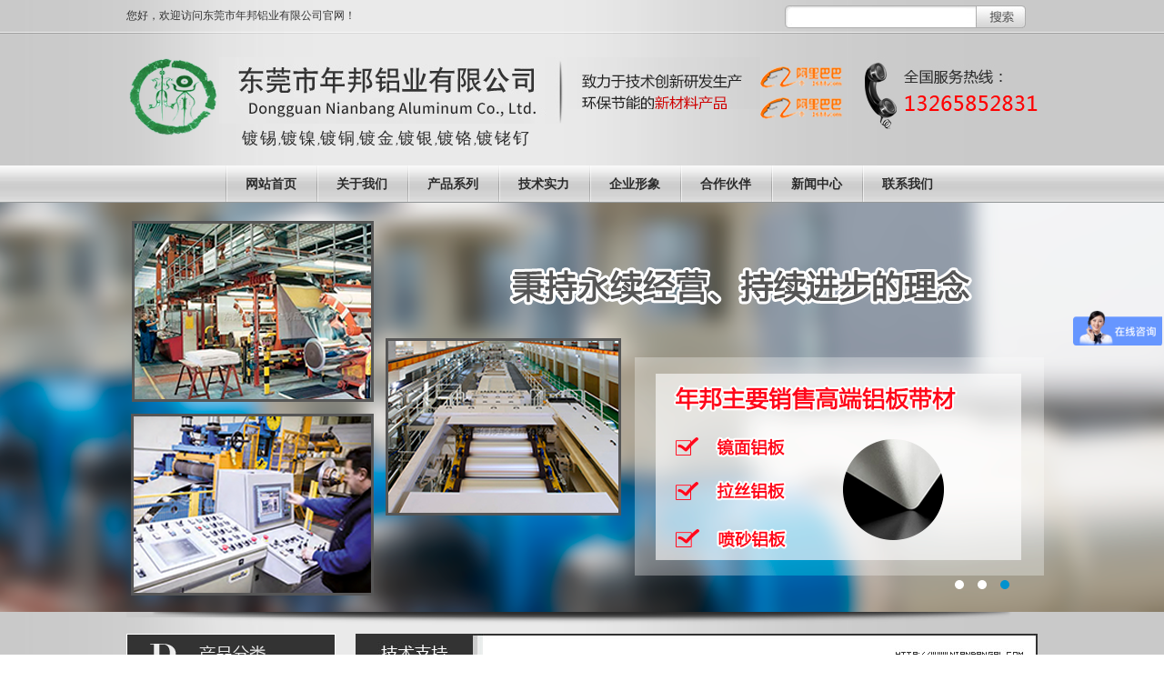

--- FILE ---
content_type: text/html
request_url: http://www.nianbangal.com/dgweb_content-450152.html
body_size: 10953
content:
<!DOCTYPE html PUBLIC "-//W3C//DTD XHTML 1.0 Transitional//EN" "http://www.w3.org/TR/xhtml1/DTD/xhtml1-transitional.dtd">
<html xmlns="http://www.w3.org/1999/xhtml">
<head>
<meta http-equiv="Content-Type" content="text/html; charset=utf-8" />
<title>德国安铝灯具系列数据320G反射率86%镜面铝、MIRO7-5000AG镜面铝-东莞市年邦铝业有限公司</title>
<meta name="keywords" content="MIRO7-5000AG镜面铝、德国安铝4200AG镜面铝、反射率98%镜面铝、德国安铝镀银镜面铝" />
<meta name="description" content="德国安铝灯具系列数据、德国安铝MIRO27/4270AG镜面铝、反射率98%镜面铝/ALANOD德国安铝中国总经销年邦铝业有限公司德国安铝原装进口13265852831杨华" />
<!--mobanhtml/mindexcn!@#"-->
<!--"css"-->

                
                <link href="cssjs/newsrelated.css" rel="stylesheet" type="text/css" />
                <link charset="utf-8" href="cssjs/indexcss.css" rel="stylesheet" type="text/css"  />
                <script language="JavaScript" type="text/javascript" src="cssjs/indexjs.js"></script>
                <link href="cssjs/headcss.css" rel="stylesheet" type="text/css" />
                
                
            

</head>

<body onload="themax();init();">
<!--mobanhtml/mhead!@#"-->
<!DOCTYPE html PUBLIC "-//W3C//DTD XHTML 1.0 Transitional//EN" "http://www.w3.org/TR/xhtml1/DTD/xhtml1-transitional.dtd">
<html xmlns="http://www.w3.org/1999/xhtml">
<style>
/*整站样式*/
body{background:url(//memberpic.114my.com.cn/0384541/uploadfile/image/20150227/20150227144843284328.jpg) repeat-y top; color:#333333; font-size:12px;}
body th td{ color:#2c2c2c; font-size:12px;}
a:link{color:#2c2c2c; font-size:12px; text-decoration:none;}
a:visited{color:#2c2c2c; font-size:12px; text-decoration:none;}
a:hover{color:#ff0000; font-size:12px; text-decoration:none;}
a:active{color:#ff0000; font-size:12px;text-decoration:none;}
body,div,ul,li,h1,h2,h3,h4,h5,h6,form,ul,li,p,th{margin:0px; padding:0px; list-style:none; border:0px;}
input,textarea,select{font-family:inherit; font-weight:inherit; font-size:12px;}
img{ border:0;}
.fl{float:left;}
.fr{float:right;}
.cp img{ border:1px solid #ccc;padding:3px;}
.cp img:hover{ border:1px solid #ff0000;padding:3px;}
.cp1 img{ border:1px solid #ccc;padding:3px;}
.cp1 img:hover{ border:1px solid #ff0000;padding:3px;}
.border{border:1px #ccc solid;}
.border1{border:1px #ccc solid; border-top:none;}
.clear{clear:both; height:0px; overflow:hidden;}

#taitda,#logo,#nav,#blank,#product,#client,#companyda,#news,#link,#banqbig,#clientbig{margin:0 auto; width:1002px; overflow:hidden;}

/*抬头*/
#tait{background:url(//memberpic.114my.com.cn/0384541/uploadfile/image/20150227/20150227155265406540.jpg) repeat-x top; height:2px; width:100%;}
#taitda{color:#333333; height:35px;}
.taitda1{line-height:35px;}
.taitda2{width:300px; margin-top:6px;}
#search{width:1002px; margin:0 auto; height:20px; text-align:center; background:#2d2d2d; padding:8px 0px;}
#search-i{float:left; width:55px; overflow:hidden; height:25px;}
#search-bg{float:left; width:204px; height:24px; background:url(//memberpic.114my.com.cn/0384541/uploadfile/image/20150227/20150227152994629462.jpg); overflow:hidden; padding-left:6px; margin-left:22px; padding-top:1px; line-height:20px;}

/*LOGO*/
.logo1{margin-top:26px;}
.logo2{margin-top:26px;}
.logo3 {margin-top: 26px;}
.logo3 img{margin-top:10px;}

/*导航*/
#navda{background:url(//memberpic.114my.com.cn/0384541/uploadfile/image/20150227/20150227150925362536.jpg) top repeat-x;}
#nav{height:41px;}
.nav1 ul{width:1002px; height:41px;padding: 0px 109px;}
.nav1 li{width:100px; line-height:41px; overflow:hidden; text-align:center; float:left; background:url(//memberpic.114my.com.cn/0384541/uploadfile/image/20150227/20150227151398939893.jpg) no-repeat;}
.nav1 li a{font-size:14px; color:#2c2c2c; font-family:微软雅黑; font-weight:bold;}
.nav1 li a:hover{color:#be0707;}

/*banner*/
.focus {width:100%; height:450px; overflow:hidden; position:relative;}
.focus ul {height:450px; position:absolute;}
.focus ul li {float:left; width:100%; height:450px; overflow:hidden; position:relative; background:#000;}
.focus ul li div {position:absolute; overflow:hidden;}
.focus .btnBg {position:absolute; width:100%; height:20px; left:0; bottom:0; background:#000; display:none;}
.focus .btn {position:absolute; width:780px; height:23px; padding:0px 10px 0px 10px; right:0; bottom:6px; text-align:right;}
.focus .btn span {display:inline-block; _display:inline; _zoom:1; width:25px; height:24px; line-height:24px; text-align:center; _font-size:0; margin-left:5px; cursor:pointer; background:#fff;}
.focus .btn span.on {background:#fff;}
.focus .preNext {width:45px; height:100px; position:absolute; top:165px; background:url(http://114my.cn.114.114my.net/cym/QQ-Flash/sprite.png) no-repeat 0 0; cursor:pointer;}
.focus .pre {left:0;}
.focus .next {right:0; background-position:right top;}
#blank{margin-bottom:10px;}

/*产品分类*/
#product{margin-top:20px;}
#product1{width:230px; float:left; overflow:hidden;}
.product1_1{}
.product1_2{background:url(//memberpic.114my.com.cn/0384541/uploadfile/image/20150228/20150228102547884788.jpg) repeat-y top; padding-left:50px;width:180px;line-height:43px;overflow:hidden;}
.product1_3{}
#product2{width:752px; float:right; background:#FFF; border:2px #333 solid;}
.product2_1{height:37px; background:url(//memberpic.114my.com.cn/0384541/uploadfile/image/20150119/2015011916250818818.jpg) no-repeat;}
.product2_2{padding-left:8px; padding-top:10px; padding-bottom:8px;}

.bg{color:#be0707; background:url(//memberpic.114my.com.cn/0384541/uploadfile/image/20150302/2015030214330583583.jpg) no-repeat center;}
.nbg{color:#2c2c2c;}
.prod{width:752px; height:auto;}
#classimgshow1 a{ font-size:16px; font-weight:bold;}
#classimgshow1 a:hover{ font-size:16px; font-weight:bold;}
#classimgshow2 a{ font-size:16px;}
#classimgshow2 a:hover{ font-size:16px;}
.prod_t1{height:32px; border-bottom:2px #333 solid;}
.prod_t1 li{font-size:12px; float:left;height:30px; line-height:30px; text-align:center; font-weight:bold;}
.prod_d1{width:752px; height:auto;}
.hidden{display:none;}
.bgmst_title{ height:247px; background:url(http://memberpic.114my.cn/0382571/uploadfile/image/20150116/20150116153850405040.jpg) no-repeat; padding:45px 0px 0px 315px; line-height:30px;}
.wz{ font-size:14px; line-height:30px;}
.wz_l{ padding-left:48px;}
.wz_r{ padding-right:50px;}
.bgmst_zs_title{ padding-left:35px; font-size:14px; font-weight:bold; height:30px; line-height:30px; background:url(http://memberpic.114my.cn/0382571/uploadfile/image/20150107/2015010715080187187.jpg) no-repeat;}
.bgmst_zs{ padding-top:8px;}
.anli_bg1{ height:410px; background:url(http://memberpic.114my.cn/0382571/uploadfile/image/20150116/20150116164486428642.jpg) no-repeat;}
.anli_bg2{ height:410px; background:url(http://memberpic.114my.cn/0382571/uploadfile/image/20150116/20150116165086068606.jpg) no-repeat;}
.anli_bg3{ height:410px; background:url(http://memberpic.114my.cn/0382571/uploadfile/image/20150116/20150116171031423142.jpg) no-repeat;}
.anli_bg4{ height:410px; background:url(http://memberpic.114my.cn/0382571/uploadfile/image/20150116/20150116171022742274.jpg) no-repeat;}
.anli_wz1{ line-height:24px; padding-left:244px; padding-top:47px;}
.anli_wz2{ line-height:24px; padding-left:244px; padding-top:106px;}


/*客户见证*/
#client{margin-top:20px;}
.clientt{background:url(//memberpic.114my.com.cn/0384541/uploadfile/image/20150228/20150228105251955195.jpg) no-repeat; border:1px #ccc solid; border-top:none;}
#clientbig{margin-top:30px;}
.clientbig1{background:url(//memberpic.114my.com.cn/0384541/uploadfile/image/20150228/20150228110719101910.jpg) no-repeat; border:1px #ccc solid; width:1002px; height:37px;}
.clientda{background:url(//memberpic.114my.com.cn/0384541/uploadfile/image/20150228/20150228103143314331.jpg) repeat-x;width:750px; height:37px; border:#ccc 1px solid;}
.client0{line-height:37px; font-size:18px; font-family:微软雅黑; color:#FFF; text-align:center; width:1002px;}
.client11{font-size:16px; line-height:37px; font-family:微软雅黑; color:#FFF; margin-left:20px; height:37px;}
.client1{font-size:16px; line-height:37px; font-family:微软雅黑; color:#FFF; margin-left:110px; height:37px;}
.client2{line-height:37px; font-family:Arial, Helvetica, sans-serif; margin-right:10px; float:right;color:#FFF;}
.client333{background:#FFF; width:1002px; height:190px; border:1px #ccc solid; border-top:none;}
.client3{margin-top:13px; margin-left:9px; width:980px; float:left;}
.client33{margin-top:13px; margin-left:10px; width:980px; float:left;}

/*公司简介*/
#company{margin-top:30px; background:url(//memberpic.114my.com.cn/0384541/uploadfile/image/20150228/20150228143572767276.jpg) repeat-x top; height:530px;overflow:hidden;}
.companyda1{margin-top:30px; text-align:center; color:#fff; font-size:24px; font-family:微软雅黑;}
.companyda2{margin-top:12px; background:url(//memberpic.114my.com.cn/0384541/uploadfile/image/20150228/20150228151270207020.jpg) repeat-x; height:46px; width:1002px; text-align:center;}
.companyda33{margin-top:20px; margin-left:30px;}
.companyda3{padding-top:23px; padding-left:40px; color:#FFF; line-height:28px; width:530px;}

/*新闻*/
#newsda{margin-top:30px; background:url(//memberpic.114my.com.cn/0384541/uploadfile/image/20150227/20150227171388128812.jpg) repeat-x top; width:100%; height:445px;}
#news1{width:320px; float:left; margin-top:10px;}








.news1_1{background:url(//memberpic.114my.com.cn/0384541/uploadfile/image/20150120/20150120212662936293.jpg) no-repeat; height:45px;}
.news1_2{padding-top:10px; line-height:22px;}
.news1_3{margin-top:15px; background:url(//memberpic.114my.com.cn/0384541/uploadfile/image/20150121/20150121094171097109.jpg) repeat-y; line-height:35px; overflow:hidden; width:305px; padding-left:15px;}
.news1_4{margin-left:23px; margin-right:23px; margin-top:10px;} 
#news2{width:320px; float:left; margin-top:15px;}
.news2_1{background:url(//memberpic.114my.com.cn/0384541/uploadfile/image/20150121/20150121110486548654.jpg) no-repeat; height:45px;}
.news2_2{padding-top:10px; line-height:22px;}
.news2_3{margin-top:15px; background:url(//memberpic.114my.com.cn/0384541/uploadfile/image/20150121/20150121094171097109.jpg) repeat-y; line-height:35px; overflow:hidden; width:305px; padding-left:15px;}
.news2_4{margin-left:23px; margin-right:23px; margin-top:15px;} 
#news3{width:250px; float:right; margin-top:10px;}
.news3_1{background:url(//memberpic.114my.com.cn/0384541/uploadfile/image/20150121/20150121110863226322.jpg) no-repeat; height:45px;}
.news3_2{padding-top:10px;}
.news3_3{line-height:28px; padding-left:10px; padding-top:10px;}

/*友情链接*/
#link{margin-top:20px;}
.link1{}
.link2{margin-left:20px; width:850px; padding-top:2px;}

/*版权*/
#banq{margin-top:20px; background:#212121; height:200px; width:100%;}
.banq1{margin-top:30px; background:url(//memberpic.114my.com.cn/0384541/uploadfile/image/20150228/20150228155020502050.jpg) no-repeat; line-height:41px; height:53px;}
.banqda{text-align:center; color:#000;}
.banqda a{color:#000;}
.banqda a:hover{color:#FFF;}
.banquan{text-align:center; line-height:30px; margin-top:15px; margin-bottom:15px; color:#ededed;}

 .tt{float:left;position: absolute; top: 140px; margin-left: 127px;}
 .tt a{font-size:18px;letter-spacing: 2px;}
</style>

<!--代码-->
<!--抬头-->

<div id="taitda">
 <div class="taitda1 fl">您好，欢迎访问东莞市年邦铝业有限公司官网！</div>
 <div class="taitda2 fr">
 
<div id="search_bg">
<div id="search_b">
<form name="form1" action="products_s.html" method="get" onSubmit="document.cookie='key_word=' + (encodeURIComponent (document.getElementById('infoname').value));">
<ul>
<li id="search-bg">
<input name="infoname" id="infoname" / style=" border:none; line-height:14px; height:14px; padding-top:1px; width:190px; outline:none; " onFocus="if(this.value==''){this.value='';this.style.color='#333'}" onBlur="if(this.value==''){this.value='';this.style.color='#333'}" value="" size="15"/></li>
</ul>
<div id="search-i"><input name="imageField" type="image" src="//memberpic.114my.com.cn/0384541/uploadfile/image/20150227/20150227153629122912.jpg" align="middle" /></div>
<script>
document.onreadystatechange = loadFromCookie;
function loadFromCookie(){
if(document.readyState=="complete"){
var reg=/key_word=([^;]+)/img;
var mc=reg.exec(document.cookie);
if(mc && mc.length>=1)document.getElementById("infoname").value = decodeURIComponent(mc[1]);
} }</script></form></div></div></div></div>
<div id="tait"></div>
 
<!--LOGO-->
<div id="logo">
 <div class="logo1 fl"><a href="/"><img src="//memberpic.114my.com.cn/0384541/uploadfile/image/20150526/20150526092759305930.png" alt="东莞年邦铝业有限公司" width="102" height="86" / style="float:left; padding-bottom:33px;"></a><a href="company.html"><img src="//memberpic.114my.com.cn/0384541/uploadfile/image/20230915/20230915115007_1994293888.jpg" alt="ACA镜面铝" / style="float:left;"></a>
 <img src="//memberpic.114my.com.cn/0384541/uploadfile/image/20150314/20150314200666186618.jpg" style="float:left;"></div>

<div class="tt"><a href="http://www.jinhuaal.com/" target="_blank">镀锡</a>,<a href="http://www.jinhuaal.com/" target="_blank">镀镍</a>,<a href="http://www.jinhuaal.com/" target="_blank">镀铜</a>,<a href="http://www.jinhuaal.com/" target="_blank">镀金</a>,<a href="http://www.jinhuaal.com/" target="_blank">镀银</a>,<a href="http://www.jinhuaal.com/" target="_blank">镀铬</a>,<a href="http://www.jinhuaal.com/" target="_blank">镀铑钌</a></div>



<div class="logo2 fr"><img src="//memberpic.114my.com.cn/0384541/uploadfile/image/20150227/20150227145356845684.jpg" alt="" /></div>
<div class="logo3 fl"><a href="https://alanod.1688.com/?spm=a2615work.11851524.0.0.xIK4Bw"><img src="//memberpic.114my.com.cn/0384541/uploadfile/image/20190716/20190716154402_1514203171.png" alt="" /></a><br>
<a href="https://nianbang.1688.com/?spm=a2615work.11851524.0.0.ZE8HrH"><img src="//memberpic.114my.com.cn/0384541/uploadfile/image/20190716/20190716154402_1514203171.png" alt="" /></a></div>
<div class="clear"></div>
</div>

<!--导航-->
<div id="navda">
<div id="nav">
 <div class="nav1">
 <ul><li><a  href="/">网站首页</a></li>
     <li><a  href="company.html">关于我们</a></li>
     <li><a  href="products.html">产品系列</a></li>
     <li><a  href="dgweb-89815.html">技术实力</a></li>
     <li><a  href="dgweb-65220.html">企业形象</a></li>
     <li><a  href="dgweb-65218.html">合作伙伴</a></li>
     <li><a  href="news.html">新闻中心</a></li>
     <!--<li><a  href="dgweb-66043.html">应用领域</a></li>-->
     <!--<li><a href="dgweb-192341.html">对比铜箔</a></li>-->
     <li><a  href="dgweb-65333.html">联系我们</a></li>
     </ul></div></div></div>
     
<!--banner-->
<link rel="stylesheet" type="text/css" href="cssjs/2015030260742345.css" media="screen" />
<script type="text/javascript" src="cssjs/2015030260318969.js"></script>
<script type="text/javascript" src="cssjs/2015030260175581.js"></script>

<!-- 代码 开始 -->
<div id="full-screen-slider">
	<ul id="slides">
		<li style="width:100%; height:450px; background:url('uploadfile/image/20180825/20180825212025_187055251.jpg') no-repeat center top"><a href="products.html" target="_blank">东莞市年邦铝业有限公司</a></li>
		<li style="width:100%; height:450px; background:url('uploadfile/image/20180825/20180825212037_695840822.jpg') no-repeat center top"><a href="company.html" target="_blank">东莞氧化铝板销售</a></li>
        <li style="width:100%; height:450px; background:url('uploadfile/image/20160707/20160707170354_726222155.png') no-repeat center top"><a href="feedback.html" target="_blank">东莞拉丝铝生产</a></li>
	</ul>
</div>
<div class="clear"></div>
<!-- 代码 结束 -->

<div id="blank"><img src="//memberpic.114my.com.cn/0384541/uploadfile/image/20150227/20150227155475087508.jpg" alt="" /></div>
<!--mobanhtml/#webdh#/dgweb-webdh##!"-->

<!--mobanhtml/center!@#"-->

<div id="bodycon">
	<div id="left">
		<!--"../#innewclu!#/#left#/dgweb-left##!"-->
		<div id="product1">
  <div class="product1_1 fl"><img src="//memberpic.114my.com.cn/0384541/uploadfile/image/20150228/2015022810230899899.jpg" alt="" /></div>
  <div class="product1_2 fl"><script type="text/javascript" src="//cdn.dg.114my.cn/js/114mycn-js/LSlevelsmenu.js">
                </script>
                <div id="ddsidemenubar0" class="markermenu">
                <ul><li rel='ddsubmenuside10'>
                            <a href=products-134945-0-0.html#bodycontent>德国安铝（ALANOD）镜面铝</a>
                        </li><li rel='ddsubmenuside20'>
                            <a href=products-134947-0-0.html#bodycontent>彩涂彩绘铝板系列</a>
                        </li><li rel='ddsubmenuside30'>
                            <a href=products-134949-0-0.html#bodycontent>韩国铝板（Novelis ）</a>
                        </li><li rel='ddsubmenuside40'>
                            <a href=products-134951-0-0.html#bodycontent>集成电路板/线路板铜包铝箔</a>
                        </li><li rel='ddsubmenuside50'>
                            <a href=products-134952-0-0.html#bodycontent>拉丝铝板（铝卷）</a>
                        </li><li rel='ddsubmenuside60'>
                            <a href=products-134954-0-0.html#bodycontent>美铝ALCOA</a>
                        </li><li rel='ddsubmenuside70'>
                            <a href=products-134955-0-0.html#bodycontent>台湾中钢铝板系列</a>
                        </li><li rel='ddsubmenuside80'>
                            <a href=products-134956-0-0.html#bodycontent>中铝西南铝系列</a>
                        </li><li rel='ddsubmenuside90'>
                            <a href=products-134957-0-0.html#bodycontent>花纹铝板（压花铝板）系列</a>
                        </li><li rel='ddsubmenuside100'>
                            <a href=products-134958-0-0.html#bodycontent>氧化铝板（铝卷）系列</a>
                        </li><li rel='ddsubmenuside110'>
                            <a href=products-134959-0-0.html#bodycontent>意大利(ALMECO)镜面铝</a>
                        </li><li rel='ddsubmenuside120'>
                            <a href=products-137998-0-0.html#bodycontent>美国ACA (阿斯雅) 氧化铝板</a>
                        </li><li rel='ddsubmenuside130'>
                            <a href=products-138061-0-0.html#bodycontent>日本铝UACJ</a>
                        </li><li rel='ddsubmenuside140'>
                            <a href=products-157678-0-0.html#bodycontent>汽车铝板</a>
                        </li><li rel='ddsubmenuside150'>
                            <a href=products-186453-0-0.html#bodycontent>喷砂铝板</a>
                        </li><li rel='ddsubmenuside160'>
                            <a href=products-186458-0-0.html#bodycontent>奥地利AMAG</a>
                        </li><li rel='ddsubmenuside170'>
                            <a href=products-186459-0-0.html#bodycontent>美国凯撒Kaiser</a>
                        </li><li rel='ddsubmenuside180'>
                            <a href=products-186460-0-0.html#bodycontent>俄罗斯库姆兹KUMZ</a>
                        </li><li rel='ddsubmenuside190'>
                            <a href=products-186466-0-0.html#bodycontent>德国爱励Aleris</a>
                        </li><li rel='ddsubmenuside200'>
                            <a href=products-186477-0-0.html#bodycontent>铜/铝/钛/钢复合材料</a>
                        </li><li rel='ddsubmenuside210'>
                            <a href=products-287531-0-0.html#bodycontent>镀镍镀锡铝带</a>
                        </li><li rel='ddsubmenuside220'>
                            <a href=products-327274-0-0.html#bodycontent>德国ANOFOL</a>
                        </li><li rel='ddsubmenuside230'>
                            <a href=products-328645-0-0.html#bodycontent>电泳涂漆</a>
                        </li><li rel='ddsubmenuside240'>
                            <a href=products-357106-0-0.html#bodycontent>UV紫外线镜面铝板</a>
                        </li><li rel='ddsubmenuside250'>
                            <a href=products-383572-0-0.html#bodycontent>钛金属卷阳极氧化</a>
                        </li><li rel='ddsubmenuside260'>
                            <a href=products-385048-0-0.html#bodycontent>黑色涂漆</a>
                        </li><li rel='ddsubmenuside270'>
                            <a href=products-387934-0-0.html#bodycontent>铝镍复合带</a>
                        </li><li rel='ddsubmenuside280'>
                            <a href=products-390657-0-0.html#bodycontent>铜包铝箔</a>
                        </li><li rel='ddsubmenuside290'>
                            <a href=products-390658-0-0.html#bodycontent>电缆屏蔽用铜包铝带</a>
                        </li><li rel='ddsubmenuside300'>
                            <a href=products-390659-0-0.html#bodycontent>电缆铠装用铜包铝卷</a>
                        </li></ul></div><script type="text/javascript">ddlevelsmenu.setup("ddsidemenubar0", "sidebar")</script><ul id="ddsubmenuside10" class="ddsubmenustyle blackwhite" ><li>
                                    <a href="products-134945-187368-0.html#bodycontent" style='_width:152px;'>1700AG HP
                                    </a></li><li>
                                    <a href="products-134945-187308-0.html#bodycontent" style='_width:152px;'>4200AG
                                    </a></li><li>
                                    <a href="products-134945-187309-0.html#bodycontent" style='_width:152px;'>4400AG
                                    </a></li><li>
                                    <a href="products-134945-187310-0.html#bodycontent" style='_width:152px;'>4270AG
                                    </a></li><li>
                                    <a href="products-134945-187311-0.html#bodycontent" style='_width:152px;'>5011AG
                                    </a></li><li>
                                    <a href="products-134945-187312-0.html#bodycontent" style='_width:152px;'>9033AG
                                    </a></li><li>
                                    <a href="products-134945-187313-0.html#bodycontent" style='_width:152px;'>2000AG
                                    </a></li><li>
                                    <a href="products-134945-187314-0.html#bodycontent" style='_width:152px;'>320G
                                    </a></li><li>
                                    <a href="products-134945-187357-0.html#bodycontent" style='_width:152px;'>5011AG
                                    </a></li><li>
                                    <a href="products-134945-187360-0.html#bodycontent" style='_width:152px;'>5000AG
                                    </a></li><li>
                                    <a href="products-134945-187359-0.html#bodycontent" style='_width:152px;'>5013AG
                                    </a></li><li>
                                    <a href="products-134945-187361-0.html#bodycontent" style='_width:152px;'>5100AG
                                    </a></li><li>
                                    <a href="products-134945-187362-0.html#bodycontent" style='_width:152px;'>8510AG
                                    </a></li><li>
                                    <a href="products-134945-187363-0.html#bodycontent" style='_width:152px;'>8516AG
                                    </a></li><li>
                                    <a href="products-134945-187364-0.html#bodycontent" style='_width:152px;'>9040AG
                                    </a></li><li>
                                    <a href="products-134945-187365-0.html#bodycontent" style='_width:152px;'>9036AG
                                    </a></li><li>
                                    <a href="products-134945-187366-0.html#bodycontent" style='_width:152px;'>9022AG
                                    </a></li><li>
                                    <a href="products-134945-187367-0.html#bodycontent" style='_width:152px;'>1200AGHD
                                    </a></li></ul><ul id="ddsubmenuside20" class="ddsubmenustyle blackwhite" style="display:none;"></ul><ul id="ddsubmenuside30" class="ddsubmenustyle blackwhite" ><li>
                                    <a href="products-134949-187419-0.html#bodycontent" style='_width:152px;'>韩国5052-H32铝板
                                    </a></li></ul><ul id="ddsubmenuside40" class="ddsubmenustyle blackwhite" style="display:none;"></ul><ul id="ddsubmenuside50" class="ddsubmenustyle blackwhite" style="display:none;"></ul><ul id="ddsubmenuside60" class="ddsubmenustyle blackwhite" style="display:none;"></ul><ul id="ddsubmenuside70" class="ddsubmenustyle blackwhite" style="display:none;"></ul><ul id="ddsubmenuside80" class="ddsubmenustyle blackwhite" style="display:none;"></ul><ul id="ddsubmenuside90" class="ddsubmenustyle blackwhite" style="display:none;"></ul><ul id="ddsubmenuside100" class="ddsubmenustyle blackwhite" style="display:none;"></ul><ul id="ddsubmenuside110" class="ddsubmenustyle blackwhite" style="display:none;"></ul><ul id="ddsubmenuside120" class="ddsubmenustyle blackwhite" style="display:none;"></ul><ul id="ddsubmenuside130" class="ddsubmenustyle blackwhite" ><li>
                                    <a href="products-138061-187415-0.html#bodycontent" style='_width:152px;'>日本住友LB镜面铝
                                    </a></li><li>
                                    <a href="products-138061-187416-0.html#bodycontent" style='_width:152px;'>日本住友5052-H32铝板
                                    </a></li><li>
                                    <a href="products-138061-187417-0.html#bodycontent" style='_width:152px;'>日本住友6061-T6铝板
                                    </a></li><li>
                                    <a href="products-138061-187418-0.html#bodycontent" style='_width:152px;'>日本住友GM55-H38铝卷
                                    </a></li><li>
                                    <a href="products-138061-386032-0.html#bodycontent" style='_width:152px;'>日本住友GM55, CB156汽车铝合金
                                    </a></li><li>
                                    <a href="products-138061-386029-0.html#bodycontent" style='_width:152px;'>GM55-H38日本UACJ铝板
                                    </a></li><li>
                                    <a href="products-138061-386031-0.html#bodycontent" style='_width:152px;'>日本住友CB156铝棒，GT209铝棒
                                    </a></li><li>
                                    <a href="products-138061-386030-0.html#bodycontent" style='_width:152px;'>日本GM55-H38铝合金板
                                    </a></li></ul><ul id="ddsubmenuside140" class="ddsubmenustyle blackwhite" style="display:none;"></ul><ul id="ddsubmenuside150" class="ddsubmenustyle blackwhite" style="display:none;"></ul><ul id="ddsubmenuside160" class="ddsubmenustyle blackwhite" ><li>
                                    <a href="products-186458-188906-0.html#bodycontent" style='_width:152px;'>奥地利ANAG
                                    </a></li></ul><ul id="ddsubmenuside170" class="ddsubmenustyle blackwhite" style="display:none;"></ul><ul id="ddsubmenuside180" class="ddsubmenustyle blackwhite" style="display:none;"></ul><ul id="ddsubmenuside190" class="ddsubmenustyle blackwhite" style="display:none;"></ul><ul id="ddsubmenuside200" class="ddsubmenustyle blackwhite" style="display:none;"></ul><ul id="ddsubmenuside210" class="ddsubmenustyle blackwhite" style="display:none;"></ul><ul id="ddsubmenuside220" class="ddsubmenustyle blackwhite" style="display:none;"></ul><ul id="ddsubmenuside230" class="ddsubmenustyle blackwhite" style="display:none;"></ul><ul id="ddsubmenuside240" class="ddsubmenustyle blackwhite" style="display:none;"></ul><ul id="ddsubmenuside250" class="ddsubmenustyle blackwhite" style="display:none;"></ul><ul id="ddsubmenuside260" class="ddsubmenustyle blackwhite" style="display:none;"></ul><ul id="ddsubmenuside270" class="ddsubmenustyle blackwhite" style="display:none;"></ul><ul id="ddsubmenuside280" class="ddsubmenustyle blackwhite" style="display:none;"></ul><ul id="ddsubmenuside290" class="ddsubmenustyle blackwhite" style="display:none;"></ul><ul id="ddsubmenuside300" class="ddsubmenustyle blackwhite" style="display:none;"></ul><style>

.ddsubmenustyle,.ddsubmenustyle ul
{
font:normal 13px Verdana;
margin:0;
padding:0;
position:absolute;
left:0;
top:0;
list-style-type:none;
border:1px solid #d3d3d3;
border-bottom-width:0;
visibility:hidden;
z-index:100;
width:120px;
}

.ddsubmenustyle li a
{
display:block;
_width:120px;
width:120px;
height:25px;
line-height:25px;
color:black;
background-color:lightyellow;
text-decoration:none;
padding-left:4px;
border-bottom:1px solid #d3d3d3;
}

* html .ddsubmenustyle li a
{
display:inline-block;
}

.ddsubmenustyle li a:hover
{
background-color:black;
color:white;
}

.downarrowpointer
{
padding-left:4px;
border:0;
}

.rightarrowpointer
{
position:absolute;
padding-top:3px;
right:2px;
border:0;
}

.ddiframeshim
{position:absolute;
z-index:100;
background:transparent;
border-width:0;
width:0;
height:0;
display:block;
}

.mattblackmenu ul
{
margin:0;
padding:0;
font:bold 12px Verdana;
list-style-type:none;
border-bottom:1px solid gray;
background:#414141;
overflow:hidden;
width:100
}

.mattblackmenu li
{
display:inline;
margin:0;
}

.mattblackmenu li a
{
float:left;
display:block;
text-decoration:none;
margin:0;
padding:6px 8px;
border-right:1px solid white;
color:white;
background:#414141;
}

.mattblackmenu li a:visited
{
color:white;
}

.mattblackmenu li a:hover
{
background:black;
}

.mattblackmenu a.selected
{
background:black;
}

.markermenu
{
_width:172px;
width:172px;clear:left;
            }

.markermenu ul
{
    list-style-type:none;
margin:0;
padding:0;
}

.markermenu ul li a
{
    background:none;
    font-family:Lucida Grande,Trebuchet MS,Verdana,Helvetica,sans-serif;
font-weight:;
font-size:13px;
color:#000000;
display:block;
width:auto;
height:43px;
line-height:43px;
padding-left:5px;
text-decoration:none;
}

* html .markermenu ul li a
{
    _width:23px;
width:23px;
}

.markermenu ul li a:visited,.markermenu ul li a:active
{
    color:#000000;
}
.markermenu ul li a:hover,.markermenu ul li a.selected
{
    color:#ff0000;
}

.blackwhite li a
{
    background:white;
}

.blackwhite li a:hover
{
    background:#ffffff;
    color:#ff0000;
}

</style></div>
  <div class="product1_3 fl"><img src="//memberpic.114my.com.cn/0384541/uploadfile/image/20150228/20150228102591809180.jpg" alt="" /></div></div>
	</div>
    <div id="center">
		<!--"../#innewclu!#/content!dgwebcontent#"-->
		
                    <img src="picture/20152/dhpic/2015022861298109.jpg" border="0">
                    
<div id="bodycontent" class="mianbxContent" style="height:25px;width:90%;text-align:right;">
您的位置:
<a href="/">首页</a>&nbsp;->&nbsp;
<a href="dgweb-65198.html">技术支持</a><font>&nbsp;->&nbsp;德国安铝灯具系列数据</font></div>
                
<div id="bodycontent">
<div style="width:750px;height:30px;" class="dgweb_content_title">
<h4 style="color:;margin:0pt 0pt 0pt 0pt;">
<strong>德国安铝灯具系列数据</strong></h4><hr width="98%" size="1" noshade></div>
<div style="width:750px; text-align:left; line-height:180%;">
<p>
	德国安铝灯具系列数据
</p>
<table border="1" cellspacing="0" bordercolorlight="white" cellpadding="1" width="600">
	<tbody>
		<tr align="middle" bgcolor="silver">
			<td class="schrift" width="25%" align="left">
				<span style="font-family:Arial;font-size:xx-small;"><b>Quality</b></span>
			</td>
			<td class="schrift" width="15%" align="right">
				<span style="font-family:Arial;font-size:xx-small;"><b>Alloy %</b></span>
			</td>
			<td class="schrift" width="15%" align="right">
				<span style="font-family:Arial;font-size:xx-small;"><b>Hardness<br />
hart=hard</b></span>
			</td>
			<td class="schrift" width="15%" align="right">
				<span style="font-family:Arial;font-size:xx-small;"><b>Tensile Strength<br />
R<sub>m</sub>(MPa)</b></span>
			</td>
			<td class="schrift" width="15%" align="right">
				<span style="font-family:Arial;font-size:xx-small;"><b>Yield Strength<br />
R<sub>p</sub>0,2(MPa)</b></span>
			</td>
			<td class="schrift" width="15%" align="right">
				<span style="font-family:Arial;font-size:xx-small;"><b>Elongation<br />
A<sub>50</sub>(%)</b></span>
			</td>
<!--td><span style="font-family:Arial;color:Black;"><b>HB~~HV</b></span></td-->
		</tr>
<!--TBODY align="center" style="font-family: Arial; font-size: xx-small; font-weight: medium; font-style: normal"-->
		<tr align="middle" bgcolor="white">
			<td class="schrift" width="25%" align="left">
				<span style="font-family:Arial;font-size:xx-small;">350&nbsp;G</span>
			</td>
			<td class="schrift" width="15%" align="right">
				<span style="font-family:Arial;font-size:xx-small;">99,85</span>
			</td>
			<td class="schrift" width="15%" align="right">
				<span style="font-family:Arial;font-size:xx-small;">hart</span>
			</td>
			<td class="schrift" width="15%" align="right">
				<span style="font-family:Arial;font-size:xx-small;">160-200</span>
			</td>
			<td class="schrift" width="15%" align="right">
				<span style="font-family:Arial;font-size:xx-small;">140-180</span>
			</td>
			<td class="schrift" width="15%" align="right">
				<span style="font-family:Arial;font-size:xx-small;">&gt;=2</span>
			</td>
<!--td><span style="font-family:Arial;color:Black;">37</span></td-->
		</tr>
		<tr align="middle" bgcolor="silver">
			<td class="schrift" width="25%" align="left">
				<span style="font-family:Arial;font-size:xx-small;">320&nbsp;G</span>
			</td>
			<td class="schrift" width="15%" align="right">
				<span style="font-family:Arial;font-size:xx-small;">99,85</span>
			</td>
			<td class="schrift" width="15%" align="right">
				<span style="font-family:Arial;font-size:xx-small;">hart</span>
			</td>
			<td class="schrift" width="15%" align="right">
				<span style="font-family:Arial;font-size:xx-small;">160-200</span>
			</td>
			<td class="schrift" width="15%" align="right">
				<span style="font-family:Arial;font-size:xx-small;">140-180</span>
			</td>
			<td class="schrift" width="15%" align="right">
				<span style="font-family:Arial;font-size:xx-small;">&gt;=2</span>
			</td>
<!--td><span style="font-family:Arial;color:Black;">37</span></td-->
		</tr>
		<tr align="middle" bgcolor="white">
			<td class="schrift" width="25%" align="left">
				<span style="font-family:Arial;font-size:xx-small;">300&nbsp;G</span>
			</td>
			<td class="schrift" width="15%" align="right">
				<span style="font-family:Arial;font-size:xx-small;">99,85</span>
			</td>
			<td class="schrift" width="15%" align="right">
				<span style="font-family:Arial;font-size:xx-small;">hart</span>
			</td>
			<td class="schrift" width="15%" align="right">
				<span style="font-family:Arial;font-size:xx-small;">160-200</span>
			</td>
			<td class="schrift" width="15%" align="right">
				<span style="font-family:Arial;font-size:xx-small;">140-180</span>
			</td>
			<td class="schrift" width="15%" align="right">
				<span style="font-family:Arial;font-size:xx-small;">&gt;=2</span>
			</td>
<!--td><span style="font-family:Arial;color:Black;">37</span></td-->
		</tr>
		<tr align="middle" bgcolor="silver">
			<td class="schrift" width="25%" align="left">
				<span style="font-family:Arial;font-size:xx-small;">310&nbsp;G/1</span>
			</td>
			<td class="schrift" width="15%" align="right">
				<span style="font-family:Arial;font-size:xx-small;">99,85</span>
			</td>
			<td class="schrift" width="15%" align="right">
				<span style="font-family:Arial;font-size:xx-small;">hart</span>
			</td>
			<td class="schrift" width="15%" align="right">
				<span style="font-family:Arial;font-size:xx-small;">160-200</span>
			</td>
			<td class="schrift" width="15%" align="right">
				<span style="font-family:Arial;font-size:xx-small;">140-180</span>
			</td>
			<td class="schrift" width="15%" align="right">
				<span style="font-family:Arial;font-size:xx-small;">&gt;=2</span>
			</td>
<!--td><span style="font-family:Arial;color:Black;">37</span></td-->
		</tr>
		<tr align="middle" bgcolor="white">
			<td class="schrift" width="25%" align="left">
				<span style="font-family:Arial;font-size:xx-small;">316&nbsp;G/2</span>
			</td>
			<td class="schrift" width="15%" align="right">
				<span style="font-family:Arial;font-size:xx-small;">99,85</span>
			</td>
			<td class="schrift" width="15%" align="right">
				<span style="font-family:Arial;font-size:xx-small;">hart</span>
			</td>
			<td class="schrift" width="15%" align="right">
				<span style="font-family:Arial;font-size:xx-small;">160-200</span>
			</td>
			<td class="schrift" width="15%" align="right">
				<span style="font-family:Arial;font-size:xx-small;">140-180</span>
			</td>
			<td class="schrift" width="15%" align="right">
				<span style="font-family:Arial;font-size:xx-small;">&gt;=2</span>
			</td>
<!--td><span style="font-family:Arial;color:Black;">37</span></td-->
		</tr>
		<tr align="middle" bgcolor="silver">
			<td class="schrift" width="25%" align="left">
				<span style="font-family:Arial;font-size:xx-small;">318&nbsp;G/2</span>
			</td>
			<td class="schrift" width="15%" align="right">
				<span style="font-family:Arial;font-size:xx-small;">99,90</span>
			</td>
			<td class="schrift" width="15%" align="right">
				<span style="font-family:Arial;font-size:xx-small;">hart</span>
			</td>
			<td class="schrift" width="15%" align="right">
				<span style="font-family:Arial;font-size:xx-small;">160-200</span>
			</td>
			<td class="schrift" width="15%" align="right">
				<span style="font-family:Arial;font-size:xx-small;">140-180</span>
			</td>
			<td class="schrift" width="15%" align="right">
				<span style="font-family:Arial;font-size:xx-small;">&gt;=2</span>
			</td>
<!--td><span style="font-family:Arial;color:Black;">37</span></td-->
		</tr>
		<tr align="middle" bgcolor="white">
			<td class="schrift" width="25%" align="left">
				<span style="font-family:Arial;font-size:xx-small;">408&nbsp;G</span>
			</td>
			<td class="schrift" width="15%" align="right">
				<span style="font-family:Arial;font-size:xx-small;">99,85</span>
			</td>
			<td class="schrift" width="15%" align="right">
				<span style="font-family:Arial;font-size:xx-small;">hart</span>
			</td>
			<td class="schrift" width="15%" align="right">
				<span style="font-family:Arial;font-size:xx-small;">160-200</span>
			</td>
			<td class="schrift" width="15%" align="right">
				<span style="font-family:Arial;font-size:xx-small;">140-180</span>
			</td>
			<td class="schrift" width="15%" align="right">
				<span style="font-family:Arial;font-size:xx-small;">&gt;=2</span>
			</td>
<!--td><span style="font-family:Arial;color:Black;">37</span></td-->
		</tr>
		<tr align="middle" bgcolor="silver">
			<td class="schrift" width="25%" align="left">
				<span style="font-family:Arial;font-size:xx-small;">412&nbsp;G/S</span>
			</td>
			<td class="schrift" width="15%" align="right">
				<span style="font-family:Arial;font-size:xx-small;">platt. 99,40/99,99</span>
			</td>
			<td class="schrift" width="15%" align="right">
				<span style="font-family:Arial;font-size:xx-small;">hart</span>
			</td>
			<td class="schrift" width="15%" align="right">
				<span style="font-family:Arial;font-size:xx-small;">150-180</span>
			</td>
			<td class="schrift" width="15%" align="right">
				<span style="font-family:Arial;font-size:xx-small;">135-165</span>
			</td>
			<td class="schrift" width="15%" align="right">
				<span style="font-family:Arial;font-size:xx-small;">&gt;=2</span>
			</td>
<!--td><span style="font-family:Arial;color:Black;">37</span></td-->
		</tr>
		<tr align="middle" bgcolor="white">
			<td class="schrift" width="25%" align="left">
				<span style="font-family:Arial;font-size:xx-small;">MIRO&nbsp;27</span>
			</td>
			<td class="schrift" width="15%" align="right">
				<span style="font-family:Arial;font-size:xx-small;">99,85/PVD** 99,99</span>
			</td>
			<td class="schrift" width="15%" align="right">
				<span style="font-family:Arial;font-size:xx-small;">hart</span>
			</td>
			<td class="schrift" width="15%" align="right">
				<span style="font-family:Arial;font-size:xx-small;">160-200</span>
			</td>
			<td class="schrift" width="15%" align="right">
				<span style="font-family:Arial;font-size:xx-small;">140-180</span>
			</td>
			<td class="schrift" width="15%" align="right">
				<span style="font-family:Arial;font-size:xx-small;">&gt;=2</span>
			</td>
<!--td><span style="font-family:Arial;color:Black;">37</span></td-->
		</tr>
		<tr align="middle" bgcolor="silver">
			<td class="schrift" width="25%" align="left">
				<span style="font-family:Arial;font-size:xx-small;">MIRO&nbsp;4</span>
			</td>
			<td class="schrift" width="15%" align="right">
				<span style="font-family:Arial;font-size:xx-small;">99,85/PVD** 99,99</span>
			</td>
			<td class="schrift" width="15%" align="right">
				<span style="font-family:Arial;font-size:xx-small;">hart</span>
			</td>
			<td class="schrift" width="15%" align="right">
				<span style="font-family:Arial;font-size:xx-small;">160-200</span>
			</td>
			<td class="schrift" width="15%" align="right">
				<span style="font-family:Arial;font-size:xx-small;">140-180</span>
			</td>
			<td class="schrift" width="15%" align="right">
				<span style="font-family:Arial;font-size:xx-small;">&gt;=2</span>
			</td>
<!--td><span style="font-family:Arial;color:Black;">37</span></td-->
		</tr>
		<tr align="middle" bgcolor="white">
			<td class="schrift" width="25%" align="left">
				<span style="font-family:Arial;font-size:xx-small;">600&nbsp;G/3</span>
			</td>
			<td class="schrift" width="15%" align="right">
				<span style="font-family:Arial;font-size:xx-small;">Mg&nbsp;1</span>
			</td>
			<td class="schrift" width="15%" align="right">
				<span style="font-family:Arial;font-size:xx-small;">&frac34;&nbsp;hart</span>
			</td>
			<td class="schrift" width="15%" align="right">
				<span style="font-family:Arial;font-size:xx-small;">150-185</span>
			</td>
			<td class="schrift" width="15%" align="right">
				<span style="font-family:Arial;font-size:xx-small;">140-175</span>
			</td>
			<td class="schrift" width="15%" align="right">
				<span style="font-family:Arial;font-size:xx-small;">&gt;=2</span>
			</td>
<!--td><span style="font-family:Arial;color:Black;">42</span></td-->
		</tr>
		<tr align="middle" bgcolor="silver">
			<td class="schrift" width="25%" align="left">
				<span style="font-family:Arial;font-size:xx-small;">600&nbsp;G/S</span>
			</td>
			<td class="schrift" width="15%" align="right">
				<span style="font-family:Arial;font-size:xx-small;">Mg&nbsp;1</span>
			</td>
			<td class="schrift" width="15%" align="right">
				<span style="font-family:Arial;font-size:xx-small;">&frac34;&nbsp;hart</span>
			</td>
			<td class="schrift" width="15%" align="right">
				<span style="font-family:Arial;font-size:xx-small;">150-185</span>
			</td>
			<td class="schrift" width="15%" align="right">
				<span style="font-family:Arial;font-size:xx-small;">140-175</span>
			</td>
			<td class="schrift" width="15%" align="right">
				<span style="font-family:Arial;font-size:xx-small;">&gt;=2</span>
			</td>
<!--td><span style="font-family:Arial;color:Black;">42</span></td-->
		</tr>
		<tr align="middle" bgcolor="white">
			<td class="schrift" width="25%" align="left">
				<span style="font-family:Arial;font-size:xx-small;">1100&nbsp;G</span>
			</td>
			<td class="schrift" width="15%" align="right">
				<span style="font-family:Arial;font-size:xx-small;">99,80</span>
			</td>
			<td class="schrift" width="15%" align="right">
				<span style="font-family:Arial;font-size:xx-small;">&frac34;&nbsp;hart</span>
			</td>
			<td class="schrift" width="15%" align="right">
				<span style="font-family:Arial;font-size:xx-small;">160-185</span>
			</td>
			<td class="schrift" width="15%" align="right">
				<span style="font-family:Arial;font-size:xx-small;">150-175</span>
			</td>
			<td class="schrift" width="15%" align="right">
				<span style="font-family:Arial;font-size:xx-small;">&gt;=2</span>
			</td>
<!--td><span style="font-family:Arial;color:Black;">40</span></td-->
		</tr>
		<tr align="middle" bgcolor="silver">
			<td class="schrift" width="25%" align="left">
				<span style="font-family:Arial;font-size:xx-small;">1500&nbsp;G/3</span>
			</td>
			<td class="schrift" width="15%" align="right">
				<span style="font-family:Arial;font-size:xx-small;">99,90</span>
			</td>
			<td class="schrift" width="15%" align="right">
				<span style="font-family:Arial;font-size:xx-small;">hart</span>
			</td>
			<td class="schrift" width="15%" align="right">
				<span style="font-family:Arial;font-size:xx-small;">140-175</span>
			</td>
			<td class="schrift" width="15%" align="right">
				<span style="font-family:Arial;font-size:xx-small;">130-165</span>
			</td>
			<td class="schrift" width="15%" align="right">
				<span style="font-family:Arial;font-size:xx-small;">&gt;=2</span>
			</td>
<!--td><span style="font-family:Arial;color:Black;">37</span></td-->
		</tr>
		<tr align="middle" bgcolor="white">
			<td class="schrift" width="25%" align="left">
				<span style="font-family:Arial;font-size:xx-small;">1550&nbsp;G/2</span>
			</td>
			<td class="schrift" width="15%" align="right">
				<span style="font-family:Arial;font-size:xx-small;">99,70</span>
			</td>
			<td class="schrift" width="15%" align="right">
				<span style="font-family:Arial;font-size:xx-small;">hart</span>
			</td>
			<td class="schrift" width="15%" align="right">
				<span style="font-family:Arial;font-size:xx-small;">160-190</span>
			</td>
			<td class="schrift" width="15%" align="right">
				<span style="font-family:Arial;font-size:xx-small;">145-175</span>
			</td>
			<td class="schrift" width="15%" align="right">
				<span style="font-family:Arial;font-size:xx-small;">&gt;=2</span>
			</td>
<!--td><span style="font-family:Arial;color:Black;">37</span></td-->
		</tr>
		<tr align="middle" bgcolor="silver">
			<td class="schrift" width="25%" align="left">
				<span style="font-family:Arial;font-size:xx-small;">1510&nbsp;G/2</span>
			</td>
			<td class="schrift" width="15%" align="right">
				<span style="font-family:Arial;font-size:xx-small;">99,90</span>
			</td>
			<td class="schrift" width="15%" align="right">
				<span style="font-family:Arial;font-size:xx-small;">hart</span>
			</td>
			<td class="schrift" width="15%" align="right">
				<span style="font-family:Arial;font-size:xx-small;">140-175</span>
			</td>
			<td class="schrift" width="15%" align="right">
				<span style="font-family:Arial;font-size:xx-small;">130-165</span>
			</td>
			<td class="schrift" width="15%" align="right">
				<span style="font-family:Arial;font-size:xx-small;">&gt;=2</span>
			</td>
<!--td><span style="font-family:Arial;color:Black;">37</span></td-->
		</tr>
		<tr align="middle" bgcolor="white">
			<td class="schrift" width="25%" align="left">
				<span style="font-family:Arial;font-size:xx-small;">1520&nbsp;G/3</span>
			</td>
			<td class="schrift" width="15%" align="right">
				<span style="font-family:Arial;font-size:xx-small;">99,85</span>
			</td>
			<td class="schrift" width="15%" align="right">
				<span style="font-family:Arial;font-size:xx-small;">hart</span>
			</td>
			<td class="schrift" width="15%" align="right">
				<span style="font-family:Arial;font-size:xx-small;">140-175</span>
			</td>
			<td class="schrift" width="15%" align="right">
				<span style="font-family:Arial;font-size:xx-small;">130-165</span>
			</td>
			<td class="schrift" width="15%" align="right">
				<span style="font-family:Arial;font-size:xx-small;">&gt;=2</span>
			</td>
<!--td><span style="font-family:Arial;color:Black;">38</span></td-->
		</tr>
		<tr align="middle" bgcolor="silver">
			<td class="schrift" width="25%" align="left">
				<span style="font-family:Arial;font-size:xx-small;">2000&nbsp;G/S</span>
			</td>
			<td class="schrift" width="15%" align="right">
				<span style="font-family:Arial;font-size:xx-small;">99,85</span>
			</td>
			<td class="schrift" width="15%" align="right">
				<span style="font-family:Arial;font-size:xx-small;">&frac34;&nbsp;hart</span>
			</td>
			<td class="schrift" width="15%" align="right">
				<span style="font-family:Arial;font-size:xx-small;">100-120</span>
			</td>
			<td class="schrift" width="15%" align="right">
				<span style="font-family:Arial;font-size:xx-small;">95-115</span>
			</td>
			<td class="schrift" width="15%" align="right">
				<span style="font-family:Arial;font-size:xx-small;">&gt;=4</span>
			</td>
<!--td><span style="font-family:Arial;color:Black;">30</span></td-->
		</tr>
		<tr align="middle" bgcolor="white">
			<td class="schrift" width="25%" align="left">
				<span style="font-family:Arial;font-size:xx-small;">MIRO&nbsp;7</span>
			</td>
			<td class="schrift" width="15%" align="right">
				<span style="font-family:Arial;font-size:xx-small;">99,80/PVD**&nbsp;99,99</span>
			</td>
			<td class="schrift" width="15%" align="right">
				<span style="font-family:Arial;font-size:xx-small;">hart</span>
			</td>
			<td class="schrift" width="15%" align="right">
				<span style="font-family:Arial;font-size:xx-small;">140-175</span>
			</td>
			<td class="schrift" width="15%" align="right">
				<span style="font-family:Arial;font-size:xx-small;">130-165</span>
			</td>
			<td class="schrift" width="15%" align="right">
				<span style="font-family:Arial;font-size:xx-small;">&gt;=2</span>
			</td>
<!--td><span style="font-family:Arial;color:Black;">37</span></td-->
		</tr>
		<tr align="middle" bgcolor="silver">
			<td class="schrift" width="25%" align="left">
				<span style="font-family:Arial;font-size:xx-small;">MIRO&nbsp;8</span>
			</td>
			<td class="schrift" width="15%" align="right">
				<span style="font-family:Arial;font-size:xx-small;">99,85/PVD**&nbsp;99,99</span>
			</td>
			<td class="schrift" width="15%" align="right">
				<span style="font-family:Arial;font-size:xx-small;">hart</span>
			</td>
			<td class="schrift" width="15%" align="right">
				<span style="font-family:Arial;font-size:xx-small;">140-175</span>
			</td>
			<td class="schrift" width="15%" align="right">
				<span style="font-family:Arial;font-size:xx-small;">130-165</span>
			</td>
			<td class="schrift" width="15%" align="right">
				<span style="font-family:Arial;font-size:xx-small;">&gt;=2</span>
			</td>
<!--td><span style="font-family:Arial;color:Black;">33</span></td-->
		</tr>
		<tr align="middle" bgcolor="white">
			<td class="schrift" width="25%" align="left">
				<span style="font-family:Arial;font-size:xx-small;">MIRO&nbsp;851</span>
			</td>
			<td class="schrift" width="15%" align="right">
				<span style="font-family:Arial;font-size:xx-small;">99,90/PVD**&nbsp;99,99</span>
			</td>
			<td class="schrift" width="15%" align="right">
				<span style="font-family:Arial;font-size:xx-small;">hart</span>
			</td>
			<td class="schrift" width="15%" align="right">
				<span style="font-family:Arial;font-size:xx-small;">150-185</span>
			</td>
			<td class="schrift" width="15%" align="right">
				<span style="font-family:Arial;font-size:xx-small;">140-175</span>
			</td>
			<td class="schrift" width="15%" align="right">
				<span style="font-family:Arial;font-size:xx-small;">&gt;=2</span>
			</td>
<!--td><span style="font-family:Arial;color:Black;">37</span></td-->
		</tr>
		<tr align="middle" bgcolor="silver">
			<td class="schrift" width="25%" align="left">
				<span style="font-family:Arial;font-size:xx-small;">33&nbsp;P - G</span>
			</td>
			<td class="schrift" width="15%" align="right">
				<span style="font-family:Arial;font-size:xx-small;">99,85</span>
			</td>
			<td class="schrift" width="15%" align="right">
				<span style="font-family:Arial;font-size:xx-small;">walzhart</span>
			</td>
			<td class="schrift" width="15%" align="right">
				<span style="font-family:Arial;font-size:xx-small;">160-200</span>
			</td>
			<td class="schrift" width="15%" align="right">
				<span style="font-family:Arial;font-size:xx-small;">150-190</span>
			</td>
			<td class="schrift" width="15%" align="right">
				<span style="font-family:Arial;font-size:xx-small;">&gt;=2</span>
			</td>
<!--td><span style="font-family:Arial;color:Black;">33</span></td-->
		</tr>
		<tr align="middle" bgcolor="white">
			<td class="schrift" width="25%" align="left">
				<span style="font-family:Arial;font-size:xx-small;">36&nbsp;B - G</span>
			</td>
			<td class="schrift" width="15%" align="right">
				<span style="font-family:Arial;font-size:xx-small;">99,85</span>
			</td>
			<td class="schrift" width="15%" align="right">
				<span style="font-family:Arial;font-size:xx-small;">walzhart</span>
			</td>
			<td class="schrift" width="15%" align="right">
				<span style="font-family:Arial;font-size:xx-small;">160-200</span>
			</td>
			<td class="schrift" width="15%" align="right">
				<span style="font-family:Arial;font-size:xx-small;">150-190</span>
			</td>
			<td class="schrift" width="15%" align="right">
				<span style="font-family:Arial;font-size:xx-small;">&gt;=2</span>
			</td>
<!--td><span style="font-family:Arial;color:Black;">33</span></td-->
		</tr>
		<tr align="middle" bgcolor="silver">
			<td class="schrift" width="25%" align="left">
				<span style="font-family:Arial;font-size:xx-small;">Stucco&nbsp;G</span>
			</td>
			<td class="schrift" width="15%" align="right">
				<span style="font-family:Arial;font-size:xx-small;">99,85</span>
			</td>
			<td class="schrift" width="15%" align="right">
				<span style="font-family:Arial;font-size:xx-small;">&frac12;&nbsp;hart/walzhart</span>
			</td>
			<td class="schrift" width="15%" align="right">
				<span style="font-family:Arial;font-size:xx-small;">130-200</span>
			</td>
			<td class="schrift" width="15%" align="right">
				<span style="font-family:Arial;font-size:xx-small;">120-190</span>
			</td>
			<td class="schrift" width="15%" align="right">
				<span style="font-family:Arial;font-size:xx-small;">-</span>
			</td>
<!--td><span style="font-family:Arial;color:Black;">-</span></td-->
		</tr>
		<tr align="middle" bgcolor="white">
			<td class="schrift" width="25%" align="left">
				<span style="font-family:Arial;font-size:xx-small;">1200</span>
			</td>
			<td class="schrift" width="15%" align="right">
				<span style="font-family:Arial;font-size:xx-small;">Mg&nbsp;1</span>
			</td>
			<td class="schrift" width="15%" align="right">
				<span style="font-family:Arial;font-size:xx-small;">&frac12;&nbsp;har</span><span style="font-size:xx-small;">t</span>
			</td>
			<td class="schrift" width="15%" align="right">
				<span style="font-family:Arial;font-size:xx-small;">160-185</span>
			</td>
			<td class="schrift" width="15%" align="right">
				<span style="font-family:Arial;font-size:xx-small;">150-175</span>
			</td>
			<td class="schrift" width="15%" align="right">
				<span style="font-family:Arial;font-size:xx-small;">&gt;=2</span>
			</td>
<!--td><span style="font-family:Arial;color:Black;">42</span></td-->
		</tr>
		<tr align="middle" bgcolor="silver">
			<td class="schrift" width="25%" align="left">
				<span style="font-family:Arial;font-size:xx-small;">1300</span>
			</td>
			<td class="schrift" width="15%" align="right">
				<span style="font-family:Arial;font-size:xx-small;">Mg&nbsp;1</span>
			</td>
			<td class="schrift" width="15%" align="right">
				<span style="font-family:Arial;font-size:xx-small;">&frac12;&nbsp;hart</span>
			</td>
			<td class="schrift" width="15%" align="right">
				<span style="font-family:Arial;font-size:xx-small;">160-185</span>
			</td>
			<td class="schrift" width="15%" align="right">
				<span style="font-family:Arial;font-size:xx-small;">150-175</span>
			</td>
			<td class="schrift" width="15%" align="right">
				<span style="font-family:Arial;font-size:xx-small;">&gt;=2</span>
			</td>
<!--td><span style="font-family:Arial;color:Black;">42</span></td-->
		</tr>
		<tr align="middle" bgcolor="white">
			<td class="schrift" width="25%" align="left">
				<span style="font-family:Arial;font-size:xx-small;">cross&nbsp;section&nbsp;profile mat</span>
			</td>
			<td class="schrift" width="15%" align="right">
				<span style="font-family:Arial;font-size:xx-small;">Mg&nbsp;1</span>
			</td>
			<td class="schrift" width="15%" align="right">
				<span style="font-family:Arial;font-size:xx-small;">walzhart</span>
			</td>
			<td class="schrift" width="15%" align="right">
				<span style="font-family:Arial;font-size:xx-small;">160-200</span>
			</td>
			<td class="schrift" width="15%" align="right">
				<span style="font-family:Arial;font-size:xx-small;">150-190</span>
			</td>
			<td class="schrift" width="15%" align="right">
				<span style="font-family:Arial;font-size:xx-small;">&gt;=2</span>
			</td>
<!--td><span style="font-family:Arial;color:Black;">-</span></td-->
		</tr>
		<tr align="middle" bgcolor="silver">
			<td class="schrift" width="25%" align="left">
				<span style="font-family:Arial;font-size:xx-small;">cross&nbsp;section&nbsp;profile brightened</span>
			</td>
			<td class="schrift" width="15%" align="right">
				<span style="font-family:Arial;font-size:xx-small;">Mg&nbsp;1</span>
			</td>
			<td class="schrift" width="15%" align="right">
				<span style="font-family:Arial;font-size:xx-small;">walzhart</span>
			</td>
			<td class="schrift" width="15%" align="right">
				<span style="font-family:Arial;font-size:xx-small;">160-200</span>
			</td>
			<td class="schrift" width="15%" align="right">
				<span style="font-family:Arial;font-size:xx-small;">150-190</span>
			</td>
			<td class="schrift" width="15%" align="right">
				<span style="font-family:Arial;font-size:xx-small;">&gt;=2</span>
			</td>
		</tr>
	</tbody>
</table>
<p>
	&nbsp;
</p>
</div>
</div>

<div class='back_column' style="width:730px; margin:0 auto; text-align:right;height:25px;">
<a href="dgweb-65198.html">[返回栏目首页]</a></div>
<div id="bodycontent" class="second_next_pre_dgwbct"  style="text-align:left;">
<a class="dgweb_pre_page_1f20b23b0bec8b27e815b9efcb551a78" href="##">[上一页:暂无]</a>&nbsp;

<a class="dgweb_next_page_1f20b23b0bec8b27e815b9efcb551a78" href="dgweb_content-450151.html">[下一页:ALANOD德国安铝MIRO 数据]</a>&nbsp;
</div>
	</div>
    <div id="right">
		<!--"../#innewclu!#/#right#/dgweb-right##!"-->
		
	</div>
	<div class="clear"></div>
</div>
<!--mobanhtml/copy!@#"-->
<div id="copy"><!--版权-->
</div>
<div id="banq">
 <div id="banqbig">
 <div class="banq1">
 <div class="banqda"><a href="/">网站首页</a>　|　<a href="company.html">关于我们</a>　|　<a href="products.html">产品展示</a>　|　<a href="business.html">供求信息</a>　|　<a href="dgweb-65222.html">客户认证</a>　|　<a href="dgweb-65218.html">合作伙伴</a>　|　<a href="dgweb-65220.html">企业形象</a>　|　<a href="news.html">新闻中心</a>　|　<a href="feedback.html">客户留言</a>　|　<a href="dgweb-65333.html">联系我们</a> </div></div>
<div class="banquan">
东莞市年邦铝业有限公司 版权所有@ Copyright  【<a style="color:#ededed;" href="sitemap.htm" target="_blank">BMAP</a>】【<a style="color:#ededed;" href="sitemap.xml" target="_blank">GMAP</a>】<BR>
 联系人：杨先生 13265852831/13268866738 访问量：<script language="javascript" src="http://login.114my.cn/webfwl.asp?member=0384541"></script>
　




【<a style="color:#ededed;" href="https://tongji.baidu.com/web/welcome/ico?s=6fe98a818d55657593cf1005e8c53c8f" target="_blank">百度统计</a>】
<script>
var _hmt = _hmt || [];
(function() {
  var hm = document.createElement("script");
  hm.src = "https://hm.baidu.com/hm.js?6fe98a818d55657593cf1005e8c53c8f";
  var s = document.getElementsByTagName("script")[0]; 
  s.parentNode.insertBefore(hm, s);
})();
</script>

<!--百度统计-->
<script>
var _hmt = _hmt || [];
(function() {
  var hm = document.createElement("script");
  hm.src = "https://hm.baidu.com/hm.js?a3bbc44211f23ffa5ef1ceaa713f52ac";
  var s = document.getElementsByTagName("script")[0]; 
  s.parentNode.insertBefore(hm, s);
})();
</script>





　<SPAN style="FONT-WEIGHT: bold; FONT-SIZE: 13px; COLOR: #990000">[<A style="color:#ededed;" title=东莞市年邦铝业有限公司 href="guanli.htm" target=_blank>后台管理</A>]</SPAN><br>《中华人民共和国电信与信息服务业务经营许可证》编号：<a href="http://beian.miit.gov.cn" target="_blank" style="color:#FFF;">粤ICP备15039844号</a></div></div></div>
                <!--***********代码开始*************-->
<style type="text/css"> 
 #floatTips{
 font-weight:bold;
 position:absolute;
 right:40px;
 width:110px;
 z-index:9999;
}
</style>


</div>
<script type="text/javascript"> 
//<![CDATA[
var tips; var theTop = 200/*这是默认高度,越大越往下*/; var old = theTop;
function initFloatTips() {
  tips = document.getElementById('floatTips');
  moveTips();
};
function moveTips() {
  var tt=50;
  if (window.innerHeight) {
    pos = window.pageYOffset
  }
  else if (document.documentElement && document.documentElement.scrollTop) {
    pos = document.documentElement.scrollTop
  }
  else if (document.body) {
    pos = document.body.scrollTop;
  }
  pos=pos-tips.offsetTop+theTop;
  pos=tips.offsetTop+pos/10;
  if (pos < theTop) pos = theTop;
  if (pos != old) {
    tips.style.top = pos+"px";
    tt=10;
  }
  old = pos;
  setTimeout(moveTips,tt);
}
initFloatTips();
function removeqq(){ 
document.getElementById('floatTips').style.display='none'; 
}
//!]]>
</script>
<!--**********代码结束***************-->




<script language="JavaScript">
document.oncontextmenu=new Function("event.returnValue=false;");document.onselectstart=new Function("event.returnValue=false;");
</script>
            
</body>
</html>


--- FILE ---
content_type: text/css
request_url: http://www.nianbangal.com/cssjs/headcss.css
body_size: 582
content:
.in_new { font-size: 14px;   line-height: 28px;   width: 95%;   margin: 0 auto;}
.in_new p {   text-indent: 2em;}
.xw{    text-indent: 2em;}
.news p{font-size:14px; line-height:32px;  text-indent:2em;}



.xw p{font-size:14px;line-height:30px;}
.xw img{display:block;margin:5px auto;max-width: 750px;}
/*对比铜箔*/
.dbtb {font-size: 18px;font-weight: 800;}
.dbtb p { line-height: 37px;}
.dbtb img { width: 100%;}
.biaoti { width: 264px; height: 38px; color: white; font-size: 30px; font-weight: 400; padding: 8px 0; margin: 8px auto; text-align: center; background-color: #333;}